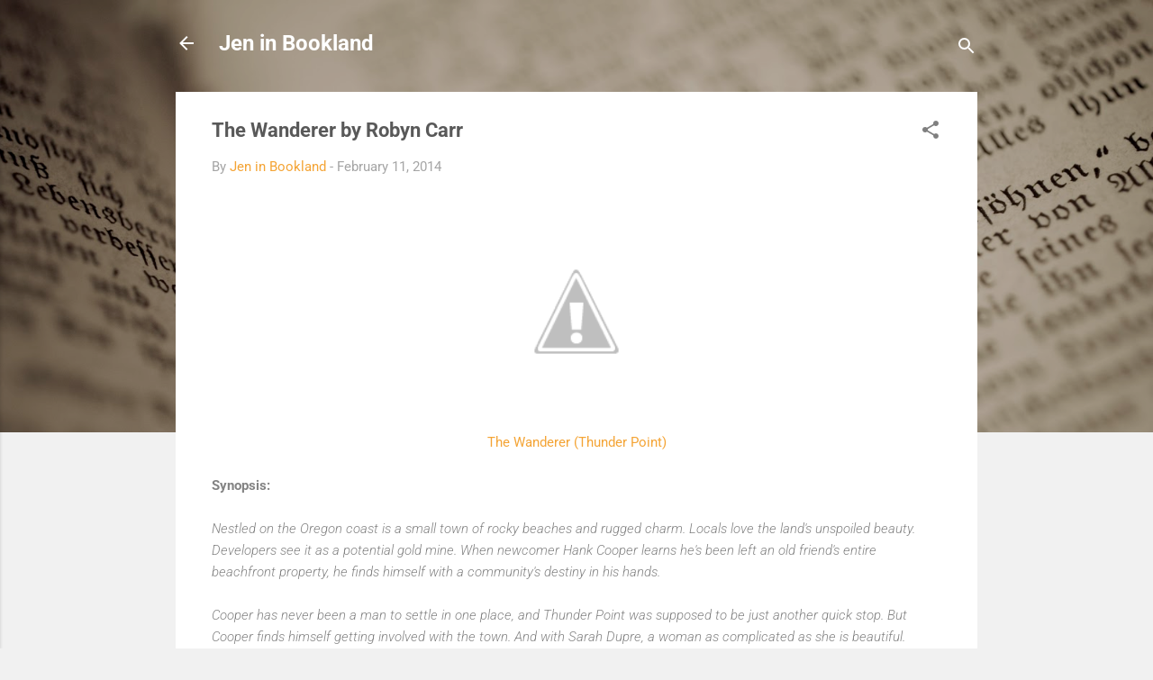

--- FILE ---
content_type: text/html; charset=utf-8
request_url: https://www.google.com/recaptcha/api2/aframe
body_size: 250
content:
<!DOCTYPE HTML><html><head><meta http-equiv="content-type" content="text/html; charset=UTF-8"></head><body><script nonce="kVya5QDJepGJAYDYk8Z7yg">/** Anti-fraud and anti-abuse applications only. See google.com/recaptcha */ try{var clients={'sodar':'https://pagead2.googlesyndication.com/pagead/sodar?'};window.addEventListener("message",function(a){try{if(a.source===window.parent){var b=JSON.parse(a.data);var c=clients[b['id']];if(c){var d=document.createElement('img');d.src=c+b['params']+'&rc='+(localStorage.getItem("rc::a")?sessionStorage.getItem("rc::b"):"");window.document.body.appendChild(d);sessionStorage.setItem("rc::e",parseInt(sessionStorage.getItem("rc::e")||0)+1);localStorage.setItem("rc::h",'1768971663012');}}}catch(b){}});window.parent.postMessage("_grecaptcha_ready", "*");}catch(b){}</script></body></html>